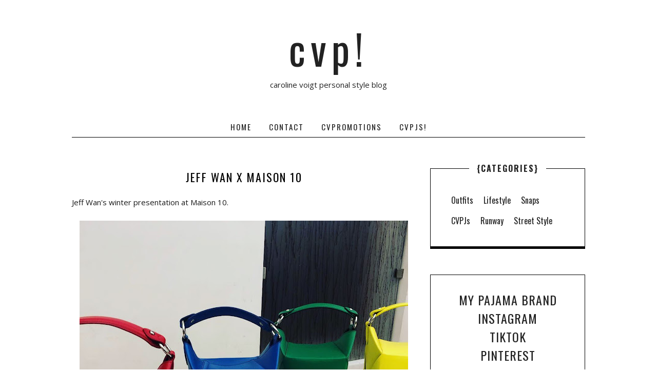

--- FILE ---
content_type: text/html; charset=UTF-8
request_url: https://www.cvpcvpcvp.com/2018/10/jeff-wan-x-maison-10.html
body_size: 14362
content:
<!DOCTYPE html>
<html xmlns='http://www.w3.org/1999/xhtml' xmlns:b='http://www.google.com/2005/gml/b' xmlns:data='http://www.google.com/2005/gml/data' xmlns:expr='http://www.google.com/2005/gml/expr'>
<head>
<link href='https://www.blogger.com/static/v1/widgets/2944754296-widget_css_bundle.css' rel='stylesheet' type='text/css'/>
<meta content='IE=EmulateIE=edge' http-equiv='X-UA-Compatible'/>
<meta content='04a22c5b9f4a1496b1658a5ad875dcbd' name='p:domain_verify'/>
<link href="//fonts.googleapis.com/css?family=Open+Sans:300italic,400italic,600italic,700italic,800italic,400,600,700,800,300" rel="stylesheet" type="text/css">
<link href="//fonts.googleapis.com/css?family=Oswald:400,300" rel="stylesheet" type="text/css">
<link HREF='//maxcdn.bootstrapcdn.com/font-awesome/4.3.0/css/font-awesome.min.css' REL='stylesheet'/>
<script src="//ajax.googleapis.com/ajax/libs/jquery/1.7.1/jquery.min.js" type="text/javascript"></script>
<meta CONTENT='width=device-width, initial-scale=1.0' name='viewport'/>
<!--[if lt IE 9]> <script src="http://css3-mediaqueries-js.googlecode.com/svn/trunk/css3-mediaqueries.js"></script> <![endif]-->
<script type='text/javascript'>
/*<![CDATA[*/
//Profile photo resize script
$(document).ready(function(){$("#Profile1 a img",$(this)).each(function(){var src=$(this).attr("src").replace(/\/s[0-9]+/g,'/s250-c');$(this).attr("src",src)})});
/*]]>*/
</script>
<meta content='text/html; charset=UTF-8' http-equiv='Content-Type'/>
<meta content='blogger' name='generator'/>
<link href='https://www.cvpcvpcvp.com/favicon.ico' rel='icon' type='image/x-icon'/>
<link href='https://www.cvpcvpcvp.com/2018/10/jeff-wan-x-maison-10.html' rel='canonical'/>
<link rel="alternate" type="application/atom+xml" title="cvp! - Atom" href="https://www.cvpcvpcvp.com/feeds/posts/default" />
<link rel="alternate" type="application/rss+xml" title="cvp! - RSS" href="https://www.cvpcvpcvp.com/feeds/posts/default?alt=rss" />
<link rel="service.post" type="application/atom+xml" title="cvp! - Atom" href="https://www.blogger.com/feeds/4634150967043225891/posts/default" />

<link rel="alternate" type="application/atom+xml" title="cvp! - Atom" href="https://www.cvpcvpcvp.com/feeds/1777356364273314238/comments/default" />
<!--Can't find substitution for tag [blog.ieCssRetrofitLinks]-->
<link href='https://blogger.googleusercontent.com/img/b/R29vZ2xl/AVvXsEihrViYZ8AspEBfF_TewoUKvABXnXNiVUCUFlTtAXpmd-m2EA8RKf5K-xrVjSVy-NCIalVO1Rlr3mQi2_P95PKtSh7LmPVfJVapkHTRkBWTad7IppP-BKIZNkAHfxb5gR5kolA3QfJxDmed/s640/IMG_8700.jpg' rel='image_src'/>
<meta content='https://www.cvpcvpcvp.com/2018/10/jeff-wan-x-maison-10.html' property='og:url'/>
<meta content='Jeff Wan x Maison 10' property='og:title'/>
<meta content=' Jeff Wan&#39;s winter presentation at Maison 10.                  {Caroline}  ' property='og:description'/>
<meta content='https://blogger.googleusercontent.com/img/b/R29vZ2xl/AVvXsEihrViYZ8AspEBfF_TewoUKvABXnXNiVUCUFlTtAXpmd-m2EA8RKf5K-xrVjSVy-NCIalVO1Rlr3mQi2_P95PKtSh7LmPVfJVapkHTRkBWTad7IppP-BKIZNkAHfxb5gR5kolA3QfJxDmed/w1200-h630-p-k-no-nu/IMG_8700.jpg' property='og:image'/>
<title>
Jeff Wan x Maison 10 | cvp!
</title>
<meta charset='UTF-8'/>
<style type='text/css'>@font-face{font-family:'Open Sans';font-style:normal;font-weight:400;font-stretch:100%;font-display:swap;src:url(//fonts.gstatic.com/s/opensans/v44/memvYaGs126MiZpBA-UvWbX2vVnXBbObj2OVTSKmu0SC55K5gw.woff2)format('woff2');unicode-range:U+0460-052F,U+1C80-1C8A,U+20B4,U+2DE0-2DFF,U+A640-A69F,U+FE2E-FE2F;}@font-face{font-family:'Open Sans';font-style:normal;font-weight:400;font-stretch:100%;font-display:swap;src:url(//fonts.gstatic.com/s/opensans/v44/memvYaGs126MiZpBA-UvWbX2vVnXBbObj2OVTSumu0SC55K5gw.woff2)format('woff2');unicode-range:U+0301,U+0400-045F,U+0490-0491,U+04B0-04B1,U+2116;}@font-face{font-family:'Open Sans';font-style:normal;font-weight:400;font-stretch:100%;font-display:swap;src:url(//fonts.gstatic.com/s/opensans/v44/memvYaGs126MiZpBA-UvWbX2vVnXBbObj2OVTSOmu0SC55K5gw.woff2)format('woff2');unicode-range:U+1F00-1FFF;}@font-face{font-family:'Open Sans';font-style:normal;font-weight:400;font-stretch:100%;font-display:swap;src:url(//fonts.gstatic.com/s/opensans/v44/memvYaGs126MiZpBA-UvWbX2vVnXBbObj2OVTSymu0SC55K5gw.woff2)format('woff2');unicode-range:U+0370-0377,U+037A-037F,U+0384-038A,U+038C,U+038E-03A1,U+03A3-03FF;}@font-face{font-family:'Open Sans';font-style:normal;font-weight:400;font-stretch:100%;font-display:swap;src:url(//fonts.gstatic.com/s/opensans/v44/memvYaGs126MiZpBA-UvWbX2vVnXBbObj2OVTS2mu0SC55K5gw.woff2)format('woff2');unicode-range:U+0307-0308,U+0590-05FF,U+200C-2010,U+20AA,U+25CC,U+FB1D-FB4F;}@font-face{font-family:'Open Sans';font-style:normal;font-weight:400;font-stretch:100%;font-display:swap;src:url(//fonts.gstatic.com/s/opensans/v44/memvYaGs126MiZpBA-UvWbX2vVnXBbObj2OVTVOmu0SC55K5gw.woff2)format('woff2');unicode-range:U+0302-0303,U+0305,U+0307-0308,U+0310,U+0312,U+0315,U+031A,U+0326-0327,U+032C,U+032F-0330,U+0332-0333,U+0338,U+033A,U+0346,U+034D,U+0391-03A1,U+03A3-03A9,U+03B1-03C9,U+03D1,U+03D5-03D6,U+03F0-03F1,U+03F4-03F5,U+2016-2017,U+2034-2038,U+203C,U+2040,U+2043,U+2047,U+2050,U+2057,U+205F,U+2070-2071,U+2074-208E,U+2090-209C,U+20D0-20DC,U+20E1,U+20E5-20EF,U+2100-2112,U+2114-2115,U+2117-2121,U+2123-214F,U+2190,U+2192,U+2194-21AE,U+21B0-21E5,U+21F1-21F2,U+21F4-2211,U+2213-2214,U+2216-22FF,U+2308-230B,U+2310,U+2319,U+231C-2321,U+2336-237A,U+237C,U+2395,U+239B-23B7,U+23D0,U+23DC-23E1,U+2474-2475,U+25AF,U+25B3,U+25B7,U+25BD,U+25C1,U+25CA,U+25CC,U+25FB,U+266D-266F,U+27C0-27FF,U+2900-2AFF,U+2B0E-2B11,U+2B30-2B4C,U+2BFE,U+3030,U+FF5B,U+FF5D,U+1D400-1D7FF,U+1EE00-1EEFF;}@font-face{font-family:'Open Sans';font-style:normal;font-weight:400;font-stretch:100%;font-display:swap;src:url(//fonts.gstatic.com/s/opensans/v44/memvYaGs126MiZpBA-UvWbX2vVnXBbObj2OVTUGmu0SC55K5gw.woff2)format('woff2');unicode-range:U+0001-000C,U+000E-001F,U+007F-009F,U+20DD-20E0,U+20E2-20E4,U+2150-218F,U+2190,U+2192,U+2194-2199,U+21AF,U+21E6-21F0,U+21F3,U+2218-2219,U+2299,U+22C4-22C6,U+2300-243F,U+2440-244A,U+2460-24FF,U+25A0-27BF,U+2800-28FF,U+2921-2922,U+2981,U+29BF,U+29EB,U+2B00-2BFF,U+4DC0-4DFF,U+FFF9-FFFB,U+10140-1018E,U+10190-1019C,U+101A0,U+101D0-101FD,U+102E0-102FB,U+10E60-10E7E,U+1D2C0-1D2D3,U+1D2E0-1D37F,U+1F000-1F0FF,U+1F100-1F1AD,U+1F1E6-1F1FF,U+1F30D-1F30F,U+1F315,U+1F31C,U+1F31E,U+1F320-1F32C,U+1F336,U+1F378,U+1F37D,U+1F382,U+1F393-1F39F,U+1F3A7-1F3A8,U+1F3AC-1F3AF,U+1F3C2,U+1F3C4-1F3C6,U+1F3CA-1F3CE,U+1F3D4-1F3E0,U+1F3ED,U+1F3F1-1F3F3,U+1F3F5-1F3F7,U+1F408,U+1F415,U+1F41F,U+1F426,U+1F43F,U+1F441-1F442,U+1F444,U+1F446-1F449,U+1F44C-1F44E,U+1F453,U+1F46A,U+1F47D,U+1F4A3,U+1F4B0,U+1F4B3,U+1F4B9,U+1F4BB,U+1F4BF,U+1F4C8-1F4CB,U+1F4D6,U+1F4DA,U+1F4DF,U+1F4E3-1F4E6,U+1F4EA-1F4ED,U+1F4F7,U+1F4F9-1F4FB,U+1F4FD-1F4FE,U+1F503,U+1F507-1F50B,U+1F50D,U+1F512-1F513,U+1F53E-1F54A,U+1F54F-1F5FA,U+1F610,U+1F650-1F67F,U+1F687,U+1F68D,U+1F691,U+1F694,U+1F698,U+1F6AD,U+1F6B2,U+1F6B9-1F6BA,U+1F6BC,U+1F6C6-1F6CF,U+1F6D3-1F6D7,U+1F6E0-1F6EA,U+1F6F0-1F6F3,U+1F6F7-1F6FC,U+1F700-1F7FF,U+1F800-1F80B,U+1F810-1F847,U+1F850-1F859,U+1F860-1F887,U+1F890-1F8AD,U+1F8B0-1F8BB,U+1F8C0-1F8C1,U+1F900-1F90B,U+1F93B,U+1F946,U+1F984,U+1F996,U+1F9E9,U+1FA00-1FA6F,U+1FA70-1FA7C,U+1FA80-1FA89,U+1FA8F-1FAC6,U+1FACE-1FADC,U+1FADF-1FAE9,U+1FAF0-1FAF8,U+1FB00-1FBFF;}@font-face{font-family:'Open Sans';font-style:normal;font-weight:400;font-stretch:100%;font-display:swap;src:url(//fonts.gstatic.com/s/opensans/v44/memvYaGs126MiZpBA-UvWbX2vVnXBbObj2OVTSCmu0SC55K5gw.woff2)format('woff2');unicode-range:U+0102-0103,U+0110-0111,U+0128-0129,U+0168-0169,U+01A0-01A1,U+01AF-01B0,U+0300-0301,U+0303-0304,U+0308-0309,U+0323,U+0329,U+1EA0-1EF9,U+20AB;}@font-face{font-family:'Open Sans';font-style:normal;font-weight:400;font-stretch:100%;font-display:swap;src:url(//fonts.gstatic.com/s/opensans/v44/memvYaGs126MiZpBA-UvWbX2vVnXBbObj2OVTSGmu0SC55K5gw.woff2)format('woff2');unicode-range:U+0100-02BA,U+02BD-02C5,U+02C7-02CC,U+02CE-02D7,U+02DD-02FF,U+0304,U+0308,U+0329,U+1D00-1DBF,U+1E00-1E9F,U+1EF2-1EFF,U+2020,U+20A0-20AB,U+20AD-20C0,U+2113,U+2C60-2C7F,U+A720-A7FF;}@font-face{font-family:'Open Sans';font-style:normal;font-weight:400;font-stretch:100%;font-display:swap;src:url(//fonts.gstatic.com/s/opensans/v44/memvYaGs126MiZpBA-UvWbX2vVnXBbObj2OVTS-mu0SC55I.woff2)format('woff2');unicode-range:U+0000-00FF,U+0131,U+0152-0153,U+02BB-02BC,U+02C6,U+02DA,U+02DC,U+0304,U+0308,U+0329,U+2000-206F,U+20AC,U+2122,U+2191,U+2193,U+2212,U+2215,U+FEFF,U+FFFD;}@font-face{font-family:'Open Sans';font-style:normal;font-weight:700;font-stretch:100%;font-display:swap;src:url(//fonts.gstatic.com/s/opensans/v44/memvYaGs126MiZpBA-UvWbX2vVnXBbObj2OVTSKmu0SC55K5gw.woff2)format('woff2');unicode-range:U+0460-052F,U+1C80-1C8A,U+20B4,U+2DE0-2DFF,U+A640-A69F,U+FE2E-FE2F;}@font-face{font-family:'Open Sans';font-style:normal;font-weight:700;font-stretch:100%;font-display:swap;src:url(//fonts.gstatic.com/s/opensans/v44/memvYaGs126MiZpBA-UvWbX2vVnXBbObj2OVTSumu0SC55K5gw.woff2)format('woff2');unicode-range:U+0301,U+0400-045F,U+0490-0491,U+04B0-04B1,U+2116;}@font-face{font-family:'Open Sans';font-style:normal;font-weight:700;font-stretch:100%;font-display:swap;src:url(//fonts.gstatic.com/s/opensans/v44/memvYaGs126MiZpBA-UvWbX2vVnXBbObj2OVTSOmu0SC55K5gw.woff2)format('woff2');unicode-range:U+1F00-1FFF;}@font-face{font-family:'Open Sans';font-style:normal;font-weight:700;font-stretch:100%;font-display:swap;src:url(//fonts.gstatic.com/s/opensans/v44/memvYaGs126MiZpBA-UvWbX2vVnXBbObj2OVTSymu0SC55K5gw.woff2)format('woff2');unicode-range:U+0370-0377,U+037A-037F,U+0384-038A,U+038C,U+038E-03A1,U+03A3-03FF;}@font-face{font-family:'Open Sans';font-style:normal;font-weight:700;font-stretch:100%;font-display:swap;src:url(//fonts.gstatic.com/s/opensans/v44/memvYaGs126MiZpBA-UvWbX2vVnXBbObj2OVTS2mu0SC55K5gw.woff2)format('woff2');unicode-range:U+0307-0308,U+0590-05FF,U+200C-2010,U+20AA,U+25CC,U+FB1D-FB4F;}@font-face{font-family:'Open Sans';font-style:normal;font-weight:700;font-stretch:100%;font-display:swap;src:url(//fonts.gstatic.com/s/opensans/v44/memvYaGs126MiZpBA-UvWbX2vVnXBbObj2OVTVOmu0SC55K5gw.woff2)format('woff2');unicode-range:U+0302-0303,U+0305,U+0307-0308,U+0310,U+0312,U+0315,U+031A,U+0326-0327,U+032C,U+032F-0330,U+0332-0333,U+0338,U+033A,U+0346,U+034D,U+0391-03A1,U+03A3-03A9,U+03B1-03C9,U+03D1,U+03D5-03D6,U+03F0-03F1,U+03F4-03F5,U+2016-2017,U+2034-2038,U+203C,U+2040,U+2043,U+2047,U+2050,U+2057,U+205F,U+2070-2071,U+2074-208E,U+2090-209C,U+20D0-20DC,U+20E1,U+20E5-20EF,U+2100-2112,U+2114-2115,U+2117-2121,U+2123-214F,U+2190,U+2192,U+2194-21AE,U+21B0-21E5,U+21F1-21F2,U+21F4-2211,U+2213-2214,U+2216-22FF,U+2308-230B,U+2310,U+2319,U+231C-2321,U+2336-237A,U+237C,U+2395,U+239B-23B7,U+23D0,U+23DC-23E1,U+2474-2475,U+25AF,U+25B3,U+25B7,U+25BD,U+25C1,U+25CA,U+25CC,U+25FB,U+266D-266F,U+27C0-27FF,U+2900-2AFF,U+2B0E-2B11,U+2B30-2B4C,U+2BFE,U+3030,U+FF5B,U+FF5D,U+1D400-1D7FF,U+1EE00-1EEFF;}@font-face{font-family:'Open Sans';font-style:normal;font-weight:700;font-stretch:100%;font-display:swap;src:url(//fonts.gstatic.com/s/opensans/v44/memvYaGs126MiZpBA-UvWbX2vVnXBbObj2OVTUGmu0SC55K5gw.woff2)format('woff2');unicode-range:U+0001-000C,U+000E-001F,U+007F-009F,U+20DD-20E0,U+20E2-20E4,U+2150-218F,U+2190,U+2192,U+2194-2199,U+21AF,U+21E6-21F0,U+21F3,U+2218-2219,U+2299,U+22C4-22C6,U+2300-243F,U+2440-244A,U+2460-24FF,U+25A0-27BF,U+2800-28FF,U+2921-2922,U+2981,U+29BF,U+29EB,U+2B00-2BFF,U+4DC0-4DFF,U+FFF9-FFFB,U+10140-1018E,U+10190-1019C,U+101A0,U+101D0-101FD,U+102E0-102FB,U+10E60-10E7E,U+1D2C0-1D2D3,U+1D2E0-1D37F,U+1F000-1F0FF,U+1F100-1F1AD,U+1F1E6-1F1FF,U+1F30D-1F30F,U+1F315,U+1F31C,U+1F31E,U+1F320-1F32C,U+1F336,U+1F378,U+1F37D,U+1F382,U+1F393-1F39F,U+1F3A7-1F3A8,U+1F3AC-1F3AF,U+1F3C2,U+1F3C4-1F3C6,U+1F3CA-1F3CE,U+1F3D4-1F3E0,U+1F3ED,U+1F3F1-1F3F3,U+1F3F5-1F3F7,U+1F408,U+1F415,U+1F41F,U+1F426,U+1F43F,U+1F441-1F442,U+1F444,U+1F446-1F449,U+1F44C-1F44E,U+1F453,U+1F46A,U+1F47D,U+1F4A3,U+1F4B0,U+1F4B3,U+1F4B9,U+1F4BB,U+1F4BF,U+1F4C8-1F4CB,U+1F4D6,U+1F4DA,U+1F4DF,U+1F4E3-1F4E6,U+1F4EA-1F4ED,U+1F4F7,U+1F4F9-1F4FB,U+1F4FD-1F4FE,U+1F503,U+1F507-1F50B,U+1F50D,U+1F512-1F513,U+1F53E-1F54A,U+1F54F-1F5FA,U+1F610,U+1F650-1F67F,U+1F687,U+1F68D,U+1F691,U+1F694,U+1F698,U+1F6AD,U+1F6B2,U+1F6B9-1F6BA,U+1F6BC,U+1F6C6-1F6CF,U+1F6D3-1F6D7,U+1F6E0-1F6EA,U+1F6F0-1F6F3,U+1F6F7-1F6FC,U+1F700-1F7FF,U+1F800-1F80B,U+1F810-1F847,U+1F850-1F859,U+1F860-1F887,U+1F890-1F8AD,U+1F8B0-1F8BB,U+1F8C0-1F8C1,U+1F900-1F90B,U+1F93B,U+1F946,U+1F984,U+1F996,U+1F9E9,U+1FA00-1FA6F,U+1FA70-1FA7C,U+1FA80-1FA89,U+1FA8F-1FAC6,U+1FACE-1FADC,U+1FADF-1FAE9,U+1FAF0-1FAF8,U+1FB00-1FBFF;}@font-face{font-family:'Open Sans';font-style:normal;font-weight:700;font-stretch:100%;font-display:swap;src:url(//fonts.gstatic.com/s/opensans/v44/memvYaGs126MiZpBA-UvWbX2vVnXBbObj2OVTSCmu0SC55K5gw.woff2)format('woff2');unicode-range:U+0102-0103,U+0110-0111,U+0128-0129,U+0168-0169,U+01A0-01A1,U+01AF-01B0,U+0300-0301,U+0303-0304,U+0308-0309,U+0323,U+0329,U+1EA0-1EF9,U+20AB;}@font-face{font-family:'Open Sans';font-style:normal;font-weight:700;font-stretch:100%;font-display:swap;src:url(//fonts.gstatic.com/s/opensans/v44/memvYaGs126MiZpBA-UvWbX2vVnXBbObj2OVTSGmu0SC55K5gw.woff2)format('woff2');unicode-range:U+0100-02BA,U+02BD-02C5,U+02C7-02CC,U+02CE-02D7,U+02DD-02FF,U+0304,U+0308,U+0329,U+1D00-1DBF,U+1E00-1E9F,U+1EF2-1EFF,U+2020,U+20A0-20AB,U+20AD-20C0,U+2113,U+2C60-2C7F,U+A720-A7FF;}@font-face{font-family:'Open Sans';font-style:normal;font-weight:700;font-stretch:100%;font-display:swap;src:url(//fonts.gstatic.com/s/opensans/v44/memvYaGs126MiZpBA-UvWbX2vVnXBbObj2OVTS-mu0SC55I.woff2)format('woff2');unicode-range:U+0000-00FF,U+0131,U+0152-0153,U+02BB-02BC,U+02C6,U+02DA,U+02DC,U+0304,U+0308,U+0329,U+2000-206F,U+20AC,U+2122,U+2191,U+2193,U+2212,U+2215,U+FEFF,U+FFFD;}@font-face{font-family:'Oswald';font-style:normal;font-weight:400;font-display:swap;src:url(//fonts.gstatic.com/s/oswald/v57/TK3IWkUHHAIjg75cFRf3bXL8LICs1_Fv40pKlN4NNSeSASz7FmlbHYjMdZwlou4.woff2)format('woff2');unicode-range:U+0460-052F,U+1C80-1C8A,U+20B4,U+2DE0-2DFF,U+A640-A69F,U+FE2E-FE2F;}@font-face{font-family:'Oswald';font-style:normal;font-weight:400;font-display:swap;src:url(//fonts.gstatic.com/s/oswald/v57/TK3IWkUHHAIjg75cFRf3bXL8LICs1_Fv40pKlN4NNSeSASz7FmlSHYjMdZwlou4.woff2)format('woff2');unicode-range:U+0301,U+0400-045F,U+0490-0491,U+04B0-04B1,U+2116;}@font-face{font-family:'Oswald';font-style:normal;font-weight:400;font-display:swap;src:url(//fonts.gstatic.com/s/oswald/v57/TK3IWkUHHAIjg75cFRf3bXL8LICs1_Fv40pKlN4NNSeSASz7FmlZHYjMdZwlou4.woff2)format('woff2');unicode-range:U+0102-0103,U+0110-0111,U+0128-0129,U+0168-0169,U+01A0-01A1,U+01AF-01B0,U+0300-0301,U+0303-0304,U+0308-0309,U+0323,U+0329,U+1EA0-1EF9,U+20AB;}@font-face{font-family:'Oswald';font-style:normal;font-weight:400;font-display:swap;src:url(//fonts.gstatic.com/s/oswald/v57/TK3IWkUHHAIjg75cFRf3bXL8LICs1_Fv40pKlN4NNSeSASz7FmlYHYjMdZwlou4.woff2)format('woff2');unicode-range:U+0100-02BA,U+02BD-02C5,U+02C7-02CC,U+02CE-02D7,U+02DD-02FF,U+0304,U+0308,U+0329,U+1D00-1DBF,U+1E00-1E9F,U+1EF2-1EFF,U+2020,U+20A0-20AB,U+20AD-20C0,U+2113,U+2C60-2C7F,U+A720-A7FF;}@font-face{font-family:'Oswald';font-style:normal;font-weight:400;font-display:swap;src:url(//fonts.gstatic.com/s/oswald/v57/TK3IWkUHHAIjg75cFRf3bXL8LICs1_Fv40pKlN4NNSeSASz7FmlWHYjMdZwl.woff2)format('woff2');unicode-range:U+0000-00FF,U+0131,U+0152-0153,U+02BB-02BC,U+02C6,U+02DA,U+02DC,U+0304,U+0308,U+0329,U+2000-206F,U+20AC,U+2122,U+2191,U+2193,U+2212,U+2215,U+FEFF,U+FFFD;}@font-face{font-family:'Oswald';font-style:normal;font-weight:700;font-display:swap;src:url(//fonts.gstatic.com/s/oswald/v57/TK3IWkUHHAIjg75cFRf3bXL8LICs1_Fv40pKlN4NNSeSASz7FmlbHYjMdZwlou4.woff2)format('woff2');unicode-range:U+0460-052F,U+1C80-1C8A,U+20B4,U+2DE0-2DFF,U+A640-A69F,U+FE2E-FE2F;}@font-face{font-family:'Oswald';font-style:normal;font-weight:700;font-display:swap;src:url(//fonts.gstatic.com/s/oswald/v57/TK3IWkUHHAIjg75cFRf3bXL8LICs1_Fv40pKlN4NNSeSASz7FmlSHYjMdZwlou4.woff2)format('woff2');unicode-range:U+0301,U+0400-045F,U+0490-0491,U+04B0-04B1,U+2116;}@font-face{font-family:'Oswald';font-style:normal;font-weight:700;font-display:swap;src:url(//fonts.gstatic.com/s/oswald/v57/TK3IWkUHHAIjg75cFRf3bXL8LICs1_Fv40pKlN4NNSeSASz7FmlZHYjMdZwlou4.woff2)format('woff2');unicode-range:U+0102-0103,U+0110-0111,U+0128-0129,U+0168-0169,U+01A0-01A1,U+01AF-01B0,U+0300-0301,U+0303-0304,U+0308-0309,U+0323,U+0329,U+1EA0-1EF9,U+20AB;}@font-face{font-family:'Oswald';font-style:normal;font-weight:700;font-display:swap;src:url(//fonts.gstatic.com/s/oswald/v57/TK3IWkUHHAIjg75cFRf3bXL8LICs1_Fv40pKlN4NNSeSASz7FmlYHYjMdZwlou4.woff2)format('woff2');unicode-range:U+0100-02BA,U+02BD-02C5,U+02C7-02CC,U+02CE-02D7,U+02DD-02FF,U+0304,U+0308,U+0329,U+1D00-1DBF,U+1E00-1E9F,U+1EF2-1EFF,U+2020,U+20A0-20AB,U+20AD-20C0,U+2113,U+2C60-2C7F,U+A720-A7FF;}@font-face{font-family:'Oswald';font-style:normal;font-weight:700;font-display:swap;src:url(//fonts.gstatic.com/s/oswald/v57/TK3IWkUHHAIjg75cFRf3bXL8LICs1_Fv40pKlN4NNSeSASz7FmlWHYjMdZwl.woff2)format('woff2');unicode-range:U+0000-00FF,U+0131,U+0152-0153,U+02BB-02BC,U+02C6,U+02DA,U+02DC,U+0304,U+0308,U+0329,U+2000-206F,U+20AC,U+2122,U+2191,U+2193,U+2212,U+2215,U+FEFF,U+FFFD;}</style>
<style id='page-skin-1' type='text/css'><!--
<Variable name="body.background" description="Body Background" type="background"
color="#ffffff" default="$(color) url() repeat scroll top center"/>
<Variable name="body.background.color" description="Body Background Color" type="color" default="#ffffff"/>
<Group description="Header" selector="">
<Variable name="logo.font" description="Logo Font" type="font" default="normal bold 80px 'Oswald', 'Open Sans', sans-serif"/>
<Variable name="logo.text.color" description="Logo Color" type="color" default="#222222"/>
<Variable name="logo.linkhover.color" description="Logo Link Hover" type="color" default="#000000"/>
<Variable name="decription.text.color" description="Description Text Color" type="color" default="#222222"/>
</Group>
<Group description="Main Navigation" selector="">
<Variable name="mainnav.font" description="Navigation Font" type="font" default="normal normal 15px 'Oswald', sans-serif"/>
<Variable name="mainnav.text.color" description="Navigation Text Color" type="color" default="#222222"/>
<Variable name="mainnav.bg.color" description="Navigation Background Color" type="color" default="#ffffff"/>
<Variable name="menu.border" description="Border Bottom Color" type="color" default="#000000"/>
</Group>
<Group description="Body Text" selector="">
<Variable name="body.font" description="Body Font" type="font" default="normal normal 15px 'Open Sans', sans-serif"/>
<Variable name="body.text.color" description="Body Font Color" type="color" default="#1a1a1a"/>
</Group>
<Group description="Post Titles" selector="">
<Variable name="post.title.font" description="Post Title Font" type="font" default="normal normal 22px 'Oswald', sans-serif"/>
<Variable name="post.title.color" description="Post Title Color" type="color" default="#222222"/>
</Group>
<Group description="Widgets" selector="">
<Variable name="widget.title.font" description="Sidebar Widget Title Font" type="font" default="normal bold 16px 'Open Sans', sans-serif"/>
<Variable name="widget.title.color" description="Sidebar Widget Title Color" type="color" default="#222222"/>
<Variable name="gadgets.border" description="Widget Border" type="color" default="#000000"/>
<Variable name="gadgets.title.bg" description="Widget Title BG" type="color" default="#ffffff"/>
</Group>
<Group description="Label Gadget" selector="">
<Variable name="labels.font" description="Font" type="font" default="normal normal 16px 'Oswald', 'Open Sans', sans-serif"/>
<Variable name="label.text" description="Labels Text Color" type="color" default="#222222"/>
<Variable name="label.bg.hover" description="Labels Background Hover" type="color" default="#000000"/>
<Variable name="label.text.hover" description="Labels Text Color Hover" type="color" default="#ffffff"/>
</Group>
<Group description="Labels Under Posts" selector="">
<Variable name="labels.post.font" description="Font" type="font" default="normal normal 15px 'Oswald', sans-serif"/>
<Variable name="post.labels" description="Post Labels Color" type="color" default="#000000"/>
</Group>
<Group description="Popular Posts Gadget" selector="">
<Variable name="ppost.font" description="Font" type="font" default="normal normal 13px 'Oswald', sans-serif"/>
<Variable name="ppost.text" description="Title Color" type="color" default="#222222"/>
<Variable name="ppost.text.hover" description="Title Color Hover" type="color" default="#000000"/>
</Group>
<Group description="Follow Gadget" selector="">
<Variable name="follow.font" description="Font" type="font" default="normal normal 24px 'Oswald', sans-serif"/>
<Variable name="follow.buttons.color" description="Follow Icons Color" type="color" default="#222222"/>
<Variable name="follow.buttons.hover" description="Follow Ico BG Hover" type="color" default="#777777"/>
</Group>
<Group description="Share Post Icons" selector="">
<Variable name="share.icons" description="Icons Color" type="color" default="#222222"/>
<Variable name="share.icons.hover" description="Icons Color Hover" type="color" default="#ffffff"/>
<Variable name="share.icons.bg" description="Background Color Hover" type="color" default="#000000"/>
</Group>
<Group description="Blog Archive" selector="">
<Variable name="archive.link" description="Link Color" type="color" default="#222222"/>
<Variable name="archive.link.hover" description="Link Color Hover" type="color" default="#f26367"/>
</Group>
<Group description="Read More Button" selector="">
<Variable name="readmore.font" description="Read More Font" type="font" default="normal normal 15px 'Oswald', sans-serif"/>
<Variable name="readmore.color" description="Read More Color" type="color" default="#000000"/>
</Group>
<Group description="Posts Footer Font" selector="">
<Variable name="post.footer.font" description="Post Footer Font" type="font" default="normal normal 14px 'Open Sans', sans-serif"/>
<Variable name="post.footer.color" description="Font Color" type="color" default="#000000"/>
</Group>
<Group description="Footer" selector="">
<Variable name="footer.bg" description="Footer Background" type="color" default="#ffffff"/>
<Variable name="footer.title.font" description="Footer Title Font" type="font" default="normal bold 16px 'Open Sans', sans-serif"/>
<Variable name="footer.title.color" description="Footer Title Color" type="color" default="#222222"/>
<Variable name="footer.text.color" description="Text Color" type="color" default="#898989"/>
<Variable name="footer.credits.bg" description="Credits BG" type="color" default="#f8f8f8"/>
</Group>
<Group description="Color Palette" selector="">
<Variable name="link.color" description="Link Color" type="color" default="#f26367"/>
<Variable name="submit.button" description="Follow by Email Button" type="color" default="#000000"/>
<Variable name="post.border" description="Posts Border Bottom" type="color" default="#000000"/>
</Group>
/*****************************************
Reset
******************************************/
html{color:#000;background:#FFF}body,div,dl,dt,dd,ul,ol,li,h1,h2,h3,h4,h5,h6,pre,code,form,fieldset,legend,input,textarea,p,blockquote,th,td{margin:0;padding:0}table{border-collapse:collapse;border-spacing:0}fieldset,img{border:0}address,caption,cite,code,dfn,em,strong,th,var{font-style:normal;font-weight:normal}ol,ul{list-style:none}caption,th{text-align:left}h1,h2,h3,h4,h5,h6{font-size:100%;font-weight:normal}q:before,q:after{content:''}abbr,acronym{border:0;font-variant:normal}sup{vertical-align:text-top}sub{vertical-align:text-bottom}input,textarea,select{font-family:inherit;font-size:inherit;font-weight:inherit;*font-size:100%}legend{color:#000}#yui3-css-stamp.cssreset{display:none}
::selection {}
::-moz-selection {}
textarea:focus, input:focus{outline: none;}
img {
max-width: 100%;
height: auto;
width: auto\9; /* ie8 */
}
input, textarea
{-webkit-appearance: none;-moz-appearance: none;appearance: none;-webkit-border-radius: 0;}
/*****************************************
Disabled elements
******************************************/
#shareButtons {display:none;}
#Attribution1 {height:0px;visibility:hidden;display:none;}
#b-navbar {height:0px;visibility:hidden;display:none;}
#navbar-iframe {height:0px;visibility:hidden;display:none !important;}
/*****************************************
Ads
******************************************/
.inline-ad {text-align: center; margin-top: 25px;}
/*****************************************
Headings
******************************************/
h1, h2, h3, h4, h5, h6 {font-family: 'Open Sans', sans-serif;}
h1, h2 {line-height: 1.1;}
h3, h4, h5, h6 {line-height: 1.4;}
h1 {font-size: 36px;}
h2 {font-size: 30px;}
h3 {font-size: 24px;}
h4 {font-size: 18px;}
h5 {font-size: 14px;}
h6 {font-size: 12px;}
.post-body h1 {margin: 10px 0;}
.post-body h2 {padding-bottom: 5px; margin: 10px 0;}
.post-body h3 {padding-bottom: 5px; margin: 10px 0;}
.post-body h4 {margin: 10px 0;}
.post-body h5 {margin: 10px 0;}
.post-body h6 {margin: 10px 0;}
/*****************************************
Global Links CSS
******************************************/
a{outline:none; text-decoration: none; transition: all 0.5s ease 0s; color:#a59c9c;}
a:hover {color: #000; text-decoration:none;}
body{background:#ffffff url() repeat scroll top center; font: normal normal 15px 'Open Sans', sans-serif; color: #1a1a1a; padding: 0; line-height: 1.6; -webkit-font-smoothing: antialiased; -moz-osx-font-smoothing: grayscale;
text-rendering: optimizeLegibility;}
.clr {clear:both; float:none;}
/*****************************************
Wrappers
******************************************/
.ct-wrapper {width: 1000px; margin: 0 auto; background:#fff; padding:0 40px 0 40px;}
.outer-wrapper {margin: 0; position: relative;}
.header-ct-wrapper {width: 100%; margin: 0 auto;}
.header-wrapper {width: 100%;}
.main-wrapper {width:670px; float:left; padding:0;}
.sidebar-wrapper {width:302px; float: right; padding:0 0 0 0;}
/*****************************************
Header CSS
******************************************/
#header {text-align: center; width: 100%;}
#header-inner {padding: 50px 0 50px 0; background-position:center !important;}
#header h1 {font: normal normal 80px 'Oswald', 'Open Sans', sans-serif; text-align: center; line-height: 1.1; letter-spacing: 10px;}
#header h1, #header h1 a {color:#222222;}
#header h1 a:hover {color:#000000;}
#header p.description {color:#222222; margin: 15px 0 0 0; padding: 0;}
#header img {border:0 none; background:none; width:auto; height:auto; margin:0 auto;}
.titlewrapper {text-align: center;}
/*****************************************
Main Menu CSS
******************************************/
.nav-menu {padding: 0; background-color:transparent; border-bottom: 1px solid #000000; width: 100%; margin-bottom: 60px;}
#PageList1 h4{display:none;}
#navigation {margin: 0 auto; width: 100%;}
#PageList1 ul{list-style:none; margin:0; padding:0;text-align: center;}
#PageList1 ul li {display: inline-block; list-style: none; white-space:nowrap;}
#PageList1 li a {font: normal normal 15px 'Oswald', sans-serif; display: block; line-height: 40px; text-decoration: none; text-transform: uppercase; padding:0px 15px 0 15px; color:#222222;letter-spacing: 2px;}
#PageList1 li a:hover {color:#a59c9c;}
#PageList1 ul li.selected a {}
/*****************************************
Blog Post CSS
******************************************/
.post-outer {margin: 0 0 40px 0;}
.post-outer:last-child {margin: 0;}
.post{padding-bottom: 40px; border-bottom: 1px solid #000000;}
.post-body .separator a {margin-left:0 !important; margin-right:0 !important; margin-bottom:0 !important;}
.margin-right {margin-right:15px !important;}
.post-title a, .post-title {font: normal normal 22px 'Oswald', sans-serif; color: #000000; margin: 0 0 25px 0; padding: 0; text-decoration: none; line-height: 1.1;letter-spacing: 2px; text-transform: uppercase; text-align: center; font-weight:400;}
.post-title a:hover {color: #999999;}
.post-body {}
.post-header {color: #a9a9a9; margin: 0 0 5px 0;  font-size:14px; text-align: center;}
.post-header a {font-size:14px;}
.post-header a:hover{color: #a9a9a9;}
.post-comment-link {font:normal normal 14px 'Open Sans', sans-serif;display:block;text-transform: uppercase;}
.post-comment-link a {color: #000000;}
.post-comment-link a:hover {text-decoration:underline;}
.post-label {font:normal normal 15px 'Oswald', sans-serif; display: block; margin-top:8px;}
.post-label a {color: #000000;}
.post-label a:hover {text-decoration:underline;}
.rmlink {text-align:center;}
.rmlink a {font: normal normal 15px 'Oswald', sans-serif; display: inline-block;margin-top: 20px; color:#000000; border: 1px solid #000000; padding: 8px 12px; letter-spacing: 2px;}
.rmlink a:hover {color:#fff; background-color:#000000;}
.entry-content ul {list-style-type: disc; list-style-position: inside; list-style-image: none;}
.entry-content ol {list-style-type: decimal; list-style-position: inside; list-style-image: none;}
.cls {margin-top:40px; position:relative;}
.cl {}
/***** Page Nav CSS *****/
#blog-pager {margin:0; margin:40px 0 40px 0;}
.showpageOf, .home-link {display:none;}
.showpagePoint {background: #none; color: #898989; text-decoration: none; padding: 15px; line-height:40px; font-size: 16px;}
.showpage a, .showpageNum a {background: none; padding: 15px; text-decoration: none; font-size: 16px; line-height:40px;}
.showpage a, .showpageNum a, .showpage a:hover, .showpageNum a:hover {font-weight:bold; color:#1a1a1a;}
.showpage a:hover, .showpageNum a:hover { background: #ffffff; text-decoration: none;}
/*****************************************
Post Highlighter CSS
******************************************/
blockquote {border-color: #F1F4F9; border-style: solid; border-width: 1px 0; color: #888888; font-style: italic; margin: 10px 0 20px; padding: 15px 40px;}
/*****************************************
Post Share Buttons
******************************************/
.share-buttons {overflow: hidden; position: absolute; top: -9px; right: 0px;}
.share-text {font:normal normal 14px 'Open Sans', sans-serif; color: #000000; padding-right:10px;text-transform: uppercase;}
.hs-icon {display: inline-block; font-size: 18px; cursor: pointer; margin: 1px; width: 32px; height: 32px; line-height:32px; border-radius: 50%; text-align: center; position: relative; z-index: 1; color:#000000;}
.hs-icon:after {pointer-events: none; position: absolute; width: 100%; height: 100%; border-radius: 50%; content: ''; -webkit-box-sizing: content-box;  -moz-box-sizing: content-box; box-sizing: content-box; top: 0; left: 0; padding: 0; -webkit-transition: -webkit-transform 0.2s, opacity 0.2s;-webkit-transform: scale(.9); -moz-transition: -moz-transform 0.2s, opacity 0.2s; -moz-transform: scale(.9); -ms-transform: scale(.9); transition: transform 0.2s, opacity 0.2s; transform: scale(.9); opacity: 80;}
.hs-icon:hover:after {-webkit-transform: scale(1); -moz-transform: scale(1); -ms-transform: scale(1); transform: scale(1); opacity: 1; box-shadow: 0 0 0 1px #f2eeee;}
.hs-icon:hover {background:#f2eeee; color:#000000;}
/*****************************************
Sidebar CSS
******************************************/
.sidebar {margin: 0; display: block;}
.sidebar h4 {display:block; font: normal bold 16px 'Oswald', sans-serif; color: #222222; margin-bottom: 30px; line-height:24px; text-transform:uppercase;letter-spacing: 2px; text-align: center; margin-top:-43px;}
.sidebar h4 span {background-color: #ffffff; display: inline-block; padding-right:15px; padding-left:15px;}
.sidebar h2 {display:block; font: normal bold 16px 'Oswald', sans-serif; color: #222222; margin-bottom: 30px; line-height:24px; text-transform:uppercase;letter-spacing: 2px; text-align: center; margin-top:-43px;}
.sidebar h2 span {background-color: #ffffff; display: inline-block; padding-right:15px; padding-left:15px;}
.sidebar .widget {clear: both; margin-bottom: 50px; border:1px solid #000000; border-bottom-width: 5px; padding:30px}
.sidebar ul {margin: 0; padding: 0; list-style: none;}
.widget-content:after {visibility: hidden;display: block;content: "";clear: both;height: 0;
}
/*****************************************
Social Links
******************************************/
.social-media-gadget ul {text-align:center;}
.social-media-gadget ul li {display: block;}
.social-media-gadget a span.smg-label {font: normal normal 24px 'Oswald', sans-serif; display: block; color: #222222; text-transform: uppercase; letter-spacing: 1px;}
.social-media-gadget a:hover span.smg-label {color:#777777;}
/*****************************************
Profile
******************************************/
.Profile img {padding:0 !important; border-radius: 50%; margin-left: auto;
margin-right: auto; margin-bottom:20px; display: block;}
img.profile-img {width: 200px; height: 200px; padding:0 !important;}
.profile-img {float:none;}
.profile-data,
.feed-links,
.home-link,
.profile-link {display: none !important;}
.profile-textblock {margin:0 !important;}
/*****************************************
Status Msg
******************************************/
.status-msg-bg {background-color:#ffffff !important; opacity:1.0;filter:alpha(opacity=0);-moz-opacity:1.0;}
.status-msg-border {border:none!important; opacity:1.0;filter:alpha(opacity=0);-moz-opacity:1.0;}
.status-msg-wrap {width:100%; margin:0px auto 30px;}
.status-msg-wrap a {text-decoration:none !important;}
/*****************************************
Footer Credits CSS
******************************************/
.footer-credits {background: #ffffff; color: #898989; display: block; text-align: center;}
#footer .widget {margin-bottom:50px; clear: both; margin-bottom: 50px;}
#footer .widget:first-child {margin-top:30px;}
.footer-credits h2 {font: normal bold 16px 'Open Sans', sans-serif; color: #222222;text-transform:uppercase; text-align: center;line-height: 1em;margin-bottom: 30px;letter-spacing:2px;}
.footer-credits a {color: #898989;}
.footer-credits a:hover {color: #898989;}
.f-credits {background: #f8f8f8; padding:15px 0 15px 0; font-size:12px;}
/*****************************************
Custom Widget CSS
******************************************/
/***** Search Form *****/
#searchform fieldset {background: #fff; border: 1px solid #000000; padding: 0px 10px 0px 10px; height:40px; line-height:40px;}
#s {border: 0 none; width: 100%;color: #898989;}
#searchform fieldset input:-webkit-autofill {-webkit-box-shadow: 0 0 0px 1000px #fff inset;}
/***** Blog archive *****/
.BlogArchive a {color: #000000;}
.BlogArchive a:hover {color: #777777;}
/***** Custom Labels *****/
.cloud-label-widget-content {text-align:left;}
.cloud-label-widget-content .label-size {float:left; opacity: 1;}
.cloud-label-widget-content .label-size a, .cloud-label-widget-content .label-size span {font: normal normal 16px 'Oswald', 'Open Sans', sans-serif; white-space:nowrap; display: block; padding: 8px 10px; color: #222222;}
.cloud-label-widget-content .cloud-label-widget-content .label-size span {}
.cloud-label-widget-content .label-size .label-count {display: none;}
.label-size:hover a {background:#777777; color: #000000;}
.list-label-widget-content ul li a {padding: 4px 0 4px 0; display:block;}
.label-size-1, .label-size-2, .label-size-3, .label-size-4, .label-size-5 {font-size:100% !important;}
/***** Popular Post *****/
.PopularPosts img {margin-right:10px;padding: 0px;height: 100px; vertical-align: bottom; width: 100px; -webkit-border-radius: 50%;	-moz-border-radius: 50%; border-radius: 50%; object-fit:cover;}
.PopularPosts .item-title {padding-top:15px;}
.PopularPosts .item-title a{font: normal normal 13px 'Oswald', sasns-serif;color: #222222;text-transform: uppercase;margin-top: 0px;letter-spacing: 2px;}
.PopularPosts .item-title a:hover {color: #000000;}
.PopularPosts .item-snippet {display: none;}
.PopularPosts ul {padding: 0;margin: 0;width:100%;list-style: none;}
.PopularPosts ul li {list-style:none;}
/***** Follow By Email *****/
.FollowByEmail .follow-by-email-inner input {font: normal normal 15px 'Open Sans', sans-serif;}
.FollowByEmail .follow-by-email-inner input:-webkit-autofill {-webkit-box-shadow: 0 0 0px 1000px #fff inset;}
.FollowByEmail .follow-by-email-inner .follow-by-email-address {width:100%; height:39px; font-size:14px; color:#898989; border:none; background: #fff; border: 1px solid #000000; padding:0 0 0 8px;}
.FollowByEmail .follow-by-email-inner .follow-by-email-submit {width:68px; height:41px; margin-left:0px; border-radius:0px; color: #ffffff; background:#000000; font-size:14px;}
.FollowByEmail .follow-by-email-inner .follow-by-email-submit:hover {background: #000000; color: #ffffff; border-color:#000000;}
/***** Blogger Contact Form Widget *****/
.contact-form-widget {max-width:100%; width:auto;}
.contact-form-email, .contact-form-name, .contact-form-email-message, .contact-form-email:hover, .contact-form-name:hover, .contact-form-email-message:hover, .contact-form-email:focus, .contact-form-name:focus, .contact-form-email-message:focus {background: #f7f7f7; border: none; box-shadow: none; width: 100%; height:45px; font-size:12px; vertical-align:middle; padding:8px;}
.contact-form-button-submit {background: #1a1a1a; border: none; float: none; height: 45px; margin: 15px 0 0 0; width: 50%; cursor: pointer; line-height:45px;}
.contact-form-button-submit:hover {background: #959595; border: none;}
.contact-form-name, .contact-form-email, .contact-form-email-message {max-width:none;}
.contact-form-email, .contact-form-name {margin-bottom:10px;}
/***** Meet The Author *****/
#About { background: #FFFFFF; display: inline-block; padding: 25px 3%; width: 94%; }
#About .widget-content {position: relative; width: 100%;}
#About .widget-content .main-wrap { width: auto; margin-right: 370px; }
#About .widget-content .main-wrap .info { float: left; position: relative; width: 90%; padding: 10px 5%;}
#About .widget-content .side-wrap { width: 340px; float: right; text-align: center; }
#About .widget-content .main-wrap .info h5 { border-bottom: 1px solid #F1F4F9; color: #000000; font-size: 14px; font-weight: bold; margin: 0 0 10px; padding: 0 0 5px; text-transform: capitalize; }
#About .widget-content .main-wrap .info p { color: #555; font-style: italic; }
#About .widget-content .side-wrap .author-img { border: 1px solid #CECECE; height: 150px; vertical-align: bottom; width: 150px; -webkit-border-radius: 50%;	-moz-border-radius: 50%; border-radius: 50%; }
ul.author-social { display: inline-block; margin: 10px 0 0; padding: 0; }
ul.author-social li { background: url("https://blogger.googleusercontent.com/img/b/R29vZ2xl/AVvXsEgsKJ3B4epY-Xb1FoT97udVXcvYXai64TdBOahdHLZkRmAo8RxIG-09f6OfrpoZJPDGsLEl1tRn09FozA_-JR-z-idaFc_GkN2ioIBAVUarAirSOKD156oQRZp_hXq9XS6U0hoBNUcPtMtp/s1600/sprites.png") no-repeat; display: inline-block; font-weight: bold; font-size: 12px; line-height: 16px; list-style: none; padding: 0 20px; }
ul.author-social li.facebook { background-position: 0 -80px; }
ul.author-social li.twitter { background-position: 0 -100px; }
ul.author-social li.googleplus { background-position: 0 -120px; }
ul.author-social li a { color: #000; }
ul.author-social li a:hover { color: #666; }
/*****************************************
Comments CSS
******************************************/
.comments {padding-top: 30px;}
.comments h4 {font: normal normal 22px 'Oswald', sans-serif; font-size: 18px; margin: 0 0 18px; text-transform: uppercase; color:#000;}
.comments .comments-content .comment-thread ol { overflow: hidden; margin: 0; }
.comments .comments-content .comment:first-child { padding-top: 0; }
.comments .comments-content .comment { margin-bottom: 0; padding-bottom: 0; }
.comments .avatar-image-container { max-height: 60px; width: 60px; }
.comments .avatar-image-container img { max-width: 60px; width: 100%; }
.comments .comment-block { background: #ffffff; margin-left: 72px; padding: 0; border-bottom: 1px solid #dbdbdb;}
.comments .comments-content .comment-header a { color: #333;}
.comments .comments-content .user { display: block; font-weight: bold; }
.comments .comments-content .datetime { margin-left: 0; }
.comments .comments-content .datetime a { font-size: 12px;}
.comments .comments-content .comment-header, .comments .comments-content .comment-content { margin: 0 20px 10px 0; }
.comments .comment-block .comment-actions { display: block; text-align: right; margin-top:20px; }
.comments .comment .comment-actions a { background: #f2f2f2; color: #333; display: inline-block; font-size: 12px; line-height: normal; margin-left: 1px; padding: 5px 8px; border: 1px solid #dbdbdb; border-bottom:0; }
.comments .comment .comment-actions a:hover { text-decoration: none; }
.comments .thread-toggle { display: none; }
.comments .comments-content .inline-thread {margin: 0 0 20px 17px !important; padding: 0 0 0 20px; }
.comments .continue { display: none; }
.comments .comments-content .icon.blog-author {display: none;}
.comment-thread ol {}
.comment-thread li:before {display:none;}
.comment-thread ol ol {}
.comment-thread li li:before {display:none;}
/*******************************************
MEDIA QUERIES
*****************************************/
@media screen and (max-width: 1024px) {
.ct-wrapper {width:984px; padding-left:20px; padding-right:20px;}
.main-wrapper {width:654px;}
}
@media screen and (max-width: 810px) {
.ct-wrapper {width:88%;padding:0; padding:4%;}
.main-wrapper {width:100%; float:none;}
.sidebar-wrapper {width:100%; float:none;}
#Profile1 .widget-content {max-width: 560px; margin: 0 auto;}
.profile-textblock {padding-left:260px;}
.Profile img {float:left !important; border:none !important;}
img.profile-img {width: 240px; height: 240px;}
.PopularPosts ul li img {width:180px; height:180px;}
.PopularPosts .item-thumbnail {margin-right:20px !important; float:left !important;}
.popular-posts .item-snippet {display:block;}
.PopularPosts .item-title a {font-size:16px;}
}
@media screen and (max-width: 600px) {
.profile-textblock {padding-left:215px; display:block;}
.Profile img {width:200px; height:200px;}
.PopularPosts .item-thumbnail {margin:0 auto 15px auto !important; text-align:center; float:none !important;}
}
@media screen and (max-width: 480px) {
.Profile img {float:none !important; margin:0 auto !important; text-align:center;}
.profile-textblock {padding-left:0px;}
.share-buttons {position:static; text-align: left;}
.cl {margin-bottom: 15px;}
}
/*****************************************
Hiding Header Date and Feed Links
******************************************/
h4.date-header{display:none;}

--></style>
<style type='text/css'>
#blog-pager {display: none; margin-top:0;}
.post-comment-link {display:none;}
.cls {margin-top:0; margin-top:40px;}
</style>
<link href='https://www.blogger.com/dyn-css/authorization.css?targetBlogID=4634150967043225891&amp;zx=01ece7d0-a1e8-471a-8391-c070bc94c925' media='none' onload='if(media!=&#39;all&#39;)media=&#39;all&#39;' rel='stylesheet'/><noscript><link href='https://www.blogger.com/dyn-css/authorization.css?targetBlogID=4634150967043225891&amp;zx=01ece7d0-a1e8-471a-8391-c070bc94c925' rel='stylesheet'/></noscript>
<meta name='google-adsense-platform-account' content='ca-host-pub-1556223355139109'/>
<meta name='google-adsense-platform-domain' content='blogspot.com'/>

<!-- data-ad-client=ca-pub-4179916095520195 -->

</head>
<!--<body>-->
<body>
<div class='ct-wrapper'>
<div class='header-wrapper'>
<div class='header-ct-wrapper'>
<div class='header section' id='header'><div class='widget Header' data-version='1' id='Header1'>
<div id='header-inner'>
<div class='titlewrapper'>
<h1 class='title'>
<a href='https://www.cvpcvpcvp.com/'>cvp!</a>
</h1>
</div>
<div class='descriptionwrapper'>
<p class='description'><span>caroline voigt personal style blog</span></p>
</div>
</div>
</div></div>
</div>
</div>
<div class='nav-menu'>
<div class='navigation section' id='navigation'><div class='widget PageList' data-version='1' id='PageList1'>
<h4>Navigation menu</h4>
<div class='widget-content'>
<ul>
<li><a href='https://thequeenofthecloset.blogspot.com/'>Home</a></li>
<li><a href='http://thequeenofthecloset.blogspot.com/p/collaborate.html'>Contact</a></li>
<li><a href='http://www.cvpromotions.com'>CVPromotions</a></li>
<li><a href='https://cvpjs.com'>CVPJs!</a></li>
</ul>
</div>
</div></div>
</div>
<div class='clr'></div>
<div class='outer-wrapper'>
<div class='main-wrapper'>
<div class='content section' id='content'><div class='widget Blog' data-version='1' id='Blog1'>
<div class='blog-posts hfeed'>
<!--Can't find substitution for tag [defaultAdStart]-->
<div class='post-outer'>
<div class='post hentry'>
<div class='post-header'>
<div class='post-header-line-1'>
<span CLASS='post-timestamp'>
</span>
</div>
</div>
<h1 class='post-title entry-title'>
Jeff Wan x Maison 10
</h1>
<div class='post-body entry-content' id='post-body-1777356364273314238'>
<div class="separator" style="clear: both; text-align: left;">
Jeff Wan's winter presentation at Maison 10.</div>
<div class="separator" style="clear: both; text-align: center;">
<br /></div>
<div class="separator" style="clear: both; text-align: center;">
<a href="https://blogger.googleusercontent.com/img/b/R29vZ2xl/AVvXsEihrViYZ8AspEBfF_TewoUKvABXnXNiVUCUFlTtAXpmd-m2EA8RKf5K-xrVjSVy-NCIalVO1Rlr3mQi2_P95PKtSh7LmPVfJVapkHTRkBWTad7IppP-BKIZNkAHfxb5gR5kolA3QfJxDmed/s1600/IMG_8700.jpg" imageanchor="1" style="margin-left: 1em; margin-right: 1em;"><img border="0" data-original-height="1079" data-original-width="1080" height="636" src="https://blogger.googleusercontent.com/img/b/R29vZ2xl/AVvXsEihrViYZ8AspEBfF_TewoUKvABXnXNiVUCUFlTtAXpmd-m2EA8RKf5K-xrVjSVy-NCIalVO1Rlr3mQi2_P95PKtSh7LmPVfJVapkHTRkBWTad7IppP-BKIZNkAHfxb5gR5kolA3QfJxDmed/s640/IMG_8700.jpg" width="640" /></a></div>
<br />
<div class="separator" style="clear: both; text-align: center;">
<a href="https://blogger.googleusercontent.com/img/b/R29vZ2xl/AVvXsEhw9P01quFEZggw0rszDrEWlb0OWoGtsdzx6VgUrnxhNMFRzlIq8y20himGYxd_z8aV8il1kJtlGyVbrb2JIlmvVDUN9gIG8rbEbKyF0M6jLcrZ5MeEzO8e5EVTOG3EgdiRYIOXV3cowMBs/s1600/IMG_8701.jpg" imageanchor="1" style="margin-left: 1em; margin-right: 1em;"><img border="0" data-original-height="1080" data-original-width="1080" height="640" src="https://blogger.googleusercontent.com/img/b/R29vZ2xl/AVvXsEhw9P01quFEZggw0rszDrEWlb0OWoGtsdzx6VgUrnxhNMFRzlIq8y20himGYxd_z8aV8il1kJtlGyVbrb2JIlmvVDUN9gIG8rbEbKyF0M6jLcrZ5MeEzO8e5EVTOG3EgdiRYIOXV3cowMBs/s640/IMG_8701.jpg" width="640" /></a></div>
<br />
<div class="separator" style="clear: both; text-align: center;">
<a href="https://blogger.googleusercontent.com/img/b/R29vZ2xl/AVvXsEgnZVCoqkVcKKtIeyKVfWqUQCexbdhVV8OjsyhfLMWCP0nyjD6pKpKaIh4vJDHfjwVFw0o7lKGepCMXkcbund766oZhsbm_RClfYuRlNFSRDXPTi5QuQmeaWWK2ntvSpcaX9dbO3uw-3xwf/s1600/56168235353__231E1AE6-1FF4-4304-AE2E-C711B78FAF7D.jpg" imageanchor="1" style="margin-left: 1em; margin-right: 1em;"><img border="0" data-original-height="1600" data-original-width="1200" height="640" src="https://blogger.googleusercontent.com/img/b/R29vZ2xl/AVvXsEgnZVCoqkVcKKtIeyKVfWqUQCexbdhVV8OjsyhfLMWCP0nyjD6pKpKaIh4vJDHfjwVFw0o7lKGepCMXkcbund766oZhsbm_RClfYuRlNFSRDXPTi5QuQmeaWWK2ntvSpcaX9dbO3uw-3xwf/s640/56168235353__231E1AE6-1FF4-4304-AE2E-C711B78FAF7D.jpg" width="480" /></a></div>
<br />
<div class="separator" style="clear: both; text-align: center;">
<a href="https://blogger.googleusercontent.com/img/b/R29vZ2xl/AVvXsEgykt1twbhUGcKfRFSSjoPXBwwtKQh906lexpn9P5c_-fETnH3soMCv7kxnxHOZH3Z-IYYUWm5vjgocIGBE50XdXuGHtS3Sdcv2t1Wb_RUatd1JeYVfoVj2NpOapqGNVDkBbDLWN0ce8XqY/s1600/IMG_8691.jpg" imageanchor="1" style="margin-left: 1em; margin-right: 1em;"><img border="0" data-original-height="1200" data-original-width="1600" height="480" src="https://blogger.googleusercontent.com/img/b/R29vZ2xl/AVvXsEgykt1twbhUGcKfRFSSjoPXBwwtKQh906lexpn9P5c_-fETnH3soMCv7kxnxHOZH3Z-IYYUWm5vjgocIGBE50XdXuGHtS3Sdcv2t1Wb_RUatd1JeYVfoVj2NpOapqGNVDkBbDLWN0ce8XqY/s640/IMG_8691.jpg" width="640" /></a></div>
<div class="separator" style="clear: both; text-align: center;">
<br /></div>
<h2 style="text-align: center;">
{Caroline}</h2>
<br />
<div CLASS='cls'>
<div CLASS='cl'>
</div>
<div CLASS='share-buttons'>
<span CLASS='share-text'>Share:</span>
<a class='hs-icon icon-twitter fa fa-twitter' href='http://twitter.com/intent/tweet?text=Jeff Wan x Maison 10&url=https://www.cvpcvpcvp.com/2018/10/jeff-wan-x-maison-10.html' target='_blank' title='Tweet This'></a>
<a class='hs-icon icon-facebook fa fa-facebook' href='http://www.facebook.com/sharer.php?u=https://www.cvpcvpcvp.com/2018/10/jeff-wan-x-maison-10.html&t=Jeff Wan x Maison 10' target='_blank' title='Share On Facebook'></a>
<a class='hs-icon icon-gplus fa fa-google-plus' href='https://plusone.google.com/_/+1/confirm?hl=en&url=https://www.cvpcvpcvp.com/2018/10/jeff-wan-x-maison-10.html' target='_blank' title='Share On Google Plus'></a>
<a class='hs-icon icon-pinterest fa fa-pinterest' href='javascript:void((function()%7Bvar%20e=document.createElement(&#39;script&#39;);e.setAttribute(&#39;type&#39;,&#39;text/javascript&#39;);e.setAttribute(&#39;charset&#39;,&#39;UTF-8&#39;);e.setAttribute(&#39;src&#39;,&#39;http://assets.pinterest.com/js/pinmarklet.js?r=&#39;+Math.random()*99999999);document.body.appendChild(e)%7D)());' title='Pin it'></a>
</div>
<div CLASS='clr'></div>
</div>
</div>
<div class='post-footer'>
<div class='post-footer-line post-footer-line-1'>
</div>
<div class='post-footer-line post-footer-line-2'>
</div>
<div class='post-footer-line post-footer-line-3'><span class='post-location'>
</span>
</div>
</div>
</div>
<div class='blog-pager' id='blog-pager'>
<a class='home-link' href='https://www.cvpcvpcvp.com/'>Home</a>
</div>
<div class='clear'></div>
<div class='comments' id='comments'>
<a name='comments'></a>
<div id='backlinks-container'>
<div id='Blog1_backlinks-container'>
</div>
</div>
</div>
</div>
<!--Can't find substitution for tag [defaultAdEnd]-->
<div class='inline-ad'>
<script async src="https://pagead2.googlesyndication.com/pagead/js/adsbygoogle.js?client=ca-pub-4179916095520195&host=ca-host-pub-1556223355139109" crossorigin="anonymous"></script>
<!-- thequeenofthecloset_content_Blog1_1x1_as -->
<ins class="adsbygoogle"
     style="display:block"
     data-ad-client="ca-pub-4179916095520195"
     data-ad-host="ca-host-pub-1556223355139109"
     data-ad-slot="4044214659"
     data-ad-format="auto"
     data-full-width-responsive="true"></ins>
<script>
(adsbygoogle = window.adsbygoogle || []).push({});
</script>
</div>
<!--Can't find substitution for tag [adStart]-->
<!--Can't find substitution for tag [adEnd]-->
</div>
</div></div>
</div><!-- /main-wrapper -->
<div class='sidebar-wrapper'>
<div class='sidebar section' id='sidebar'><div class='widget Label' data-version='1' id='Label1'>
<h2>{Categories}</h2>
<div class='widget-content cloud-label-widget-content'>
<span class='label-size label-size-5'>
<a dir='ltr' href='https://www.cvpcvpcvp.com/search/label/Outfits'>Outfits</a>
</span>
<span class='label-size label-size-5'>
<a dir='ltr' href='https://www.cvpcvpcvp.com/search/label/Lifestyle'>Lifestyle</a>
</span>
<span class='label-size label-size-5'>
<a dir='ltr' href='https://www.cvpcvpcvp.com/search/label/Snaps'>Snaps</a>
</span>
<span class='label-size label-size-3'>
<a dir='ltr' href='https://www.cvpcvpcvp.com/search/label/CVPJs'>CVPJs</a>
</span>
<span class='label-size label-size-2'>
<a dir='ltr' href='https://www.cvpcvpcvp.com/search/label/Runway'>Runway</a>
</span>
<span class='label-size label-size-1'>
<a dir='ltr' href='https://www.cvpcvpcvp.com/search/label/Street%20Style'>Street Style</a>
</span>
<div class='clear'></div>
</div>
</div><div class='widget LinkList' data-version='1' id='LinkList1'>
<div class='widget-content'>
<div CLASS='social-media-gadget'>
<ul>
<li><a href='https://www.cvpjs.com'><span CLASS='smg-label'>MY PAJAMA BRAND</span></a></li>
<li><a href='https://instagram.com/carolinepvoigt/'><span CLASS='smg-label'>Instagram</span></a></li>
<li><a href='https://www.tiktok.com/@cvpcvpcvp'><span CLASS='smg-label'>TikTok</span></a></li>
<li><a href='https://www.pinterest.com/Queencpv/'><span CLASS='smg-label'>Pinterest</span></a></li>
<li><a href='https://twitter.com/cvpajamas'><span CLASS='smg-label'>Twitter</span></a></li>
</ul>
</div>
</div>
<div class='clr'></div>
</div><div class='widget AdSense' data-version='1' id='AdSense2'>
<div class='widget-content'>
<script async src="https://pagead2.googlesyndication.com/pagead/js/adsbygoogle.js"></script>
<!-- thequeenofthecloset_sidebar_AdSense2_120x240_as -->
<ins class="adsbygoogle"
     style="display:inline-block;width:120px;height:240px"
     data-ad-client="ca-pub-4179916095520195"
     data-ad-host="ca-host-pub-1556223355139109"
     data-ad-slot="9492823973"></ins>
<script>
(adsbygoogle = window.adsbygoogle || []).push({});
</script>
<div class='clear'></div>
</div>
</div></div>
</div><!-- /sidebar-wrapper -->
</div><!-- /outer-wrapper -->
<div class='clr'></div>
</div><!-- /ct-wrapper -->
<div class='footer-credits'>
<div class='footer section' id='footer'><div class='widget HTML' data-version='1' id='HTML1'>
<div class='widget-content'>
<script async src="https://pagead2.googlesyndication.com/pagead/js/adsbygoogle.js?client=ca-pub-4179916095520195"
     crossorigin="anonymous"></script>
</div>
<div class='clear'></div>
</div></div>
<p CLASS='f-credits'>Copyright <a href='https://www.cvpcvpcvp.com/'>cvp!</a>. Designed by <a HREF='http://www.etsy.com/shop/BloggerTemplate' title='Etsy Blogger Templates'>BloggerTemplate</a></p>
</div><!-- footer-credits -->
<script type='text/javascript'>
/*<![CDATA[*/
/*global jQuery */
/*!
* FitText.js 1.2
*
* Copyright 2011, Dave Rupert http://daverupert.com
* Released under the WTFPL license
* http://sam.zoy.org/wtfpl/
*
* Date: Thu May 05 14:23:00 2011 -0600
*/

(function( $ ){

  $.fn.fitText = function( kompressor, options ) {

    // Setup options
    var compressor = kompressor || 1,
        settings = $.extend({
          'minFontSize' : Number.NEGATIVE_INFINITY,
          'maxFontSize' : Number.POSITIVE_INFINITY
        }, options);

    return this.each(function(){

      // Store the object
      var $this = $(this);

      // Resizer() resizes items based on the object width divided by the compressor * 10
      var resizer = function () {
        $this.css('font-size', Math.max(Math.min($this.width() / (compressor*10), parseFloat(settings.maxFontSize)), parseFloat(settings.minFontSize)));
      };

      // Call once to set.
      resizer();

      // Call on resize. Opera debounces their resize by default.
      $(window).on('resize.fittext orientationchange.fittext', resizer);

    });

  };

})( jQuery );

/*]]>*/
</script>
<script TYPE='text/javascript'>
/*<![CDATA[*/
		$("#header h1").fitText(0.5, { minFontSize: '44px', maxFontSize: '80px'});
/*]]>*/
</script>
<script type='text/javascript'>
/*<![CDATA[*/
$('div.separator').find('img').each(function () {
     var $this = $(this), width = $this.width();
    if (width < 500) {
        $this.addClass('margin-right');
    }
});
/*]]>*/
</script>
<script type='text/javascript'>
/*<![CDATA[*/
//Popular Post img resize script
$(document).ready(function(){$(".sidebar-wrapper li .item-thumbnail a img",$(this)).each(function(){var src=$(this).attr("src").replace('/s72-c/','/s0-c/');$(this).attr("src",src)})});
/*]]>*/
</script>
<script>
/*<![CDATA[*/
$(function(){
$(".sidebar h4").wrapInner('<span>');
$(".sidebar h2").wrapInner('<span>');
});
/*]]>*/
</script>
<script type='text/javascript'>
/*<![CDATA[*/
var postperpage=7;
var numshowpage=2;
var upPageWord ='« Previous Page';
var downPageWord ='Next Page »';
var urlactivepage=location.href;
var home_page="/";
/*]]>*/
</script>
<script src="//yourjavascript.com/00911305131/pagenavigation.txt.js" type="text/javascript"></script>
<script type='text/javascript'>
        (function(i,s,o,g,r,a,m){i['GoogleAnalyticsObject']=r;i[r]=i[r]||function(){
        (i[r].q=i[r].q||[]).push(arguments)},i[r].l=1*new Date();a=s.createElement(o),
        m=s.getElementsByTagName(o)[0];a.async=1;a.src=g;m.parentNode.insertBefore(a,m)
        })(window,document,'script','https://www.google-analytics.com/analytics.js','ga');
        ga('create', 'UA-30135357-5', 'auto', 'blogger');
        ga('blogger.send', 'pageview');
      </script>
<meta content='02b2aaf25d928232560c098beda7bf3d' name='p:domain_verify'/>

<script type="text/javascript" src="https://www.blogger.com/static/v1/widgets/2028843038-widgets.js"></script>
<script type='text/javascript'>
window['__wavt'] = 'AOuZoY4HVb3qIB2IjTpYA_5aTuNHd9xglA:1769053844574';_WidgetManager._Init('//www.blogger.com/rearrange?blogID\x3d4634150967043225891','//www.cvpcvpcvp.com/2018/10/jeff-wan-x-maison-10.html','4634150967043225891');
_WidgetManager._SetDataContext([{'name': 'blog', 'data': {'blogId': '4634150967043225891', 'title': 'cvp!', 'url': 'https://www.cvpcvpcvp.com/2018/10/jeff-wan-x-maison-10.html', 'canonicalUrl': 'https://www.cvpcvpcvp.com/2018/10/jeff-wan-x-maison-10.html', 'homepageUrl': 'https://www.cvpcvpcvp.com/', 'searchUrl': 'https://www.cvpcvpcvp.com/search', 'canonicalHomepageUrl': 'https://www.cvpcvpcvp.com/', 'blogspotFaviconUrl': 'https://www.cvpcvpcvp.com/favicon.ico', 'bloggerUrl': 'https://www.blogger.com', 'hasCustomDomain': true, 'httpsEnabled': true, 'enabledCommentProfileImages': true, 'gPlusViewType': 'FILTERED_POSTMOD', 'adultContent': false, 'analyticsAccountNumber': 'UA-30135357-5', 'encoding': 'UTF-8', 'locale': 'en', 'localeUnderscoreDelimited': 'en', 'languageDirection': 'ltr', 'isPrivate': false, 'isMobile': false, 'isMobileRequest': false, 'mobileClass': '', 'isPrivateBlog': false, 'isDynamicViewsAvailable': true, 'feedLinks': '\x3clink rel\x3d\x22alternate\x22 type\x3d\x22application/atom+xml\x22 title\x3d\x22cvp! - Atom\x22 href\x3d\x22https://www.cvpcvpcvp.com/feeds/posts/default\x22 /\x3e\n\x3clink rel\x3d\x22alternate\x22 type\x3d\x22application/rss+xml\x22 title\x3d\x22cvp! - RSS\x22 href\x3d\x22https://www.cvpcvpcvp.com/feeds/posts/default?alt\x3drss\x22 /\x3e\n\x3clink rel\x3d\x22service.post\x22 type\x3d\x22application/atom+xml\x22 title\x3d\x22cvp! - Atom\x22 href\x3d\x22https://www.blogger.com/feeds/4634150967043225891/posts/default\x22 /\x3e\n\n\x3clink rel\x3d\x22alternate\x22 type\x3d\x22application/atom+xml\x22 title\x3d\x22cvp! - Atom\x22 href\x3d\x22https://www.cvpcvpcvp.com/feeds/1777356364273314238/comments/default\x22 /\x3e\n', 'meTag': '', 'adsenseClientId': 'ca-pub-4179916095520195', 'adsenseHostId': 'ca-host-pub-1556223355139109', 'adsenseHasAds': true, 'adsenseAutoAds': false, 'boqCommentIframeForm': true, 'loginRedirectParam': '', 'isGoogleEverywhereLinkTooltipEnabled': true, 'view': '', 'dynamicViewsCommentsSrc': '//www.blogblog.com/dynamicviews/4224c15c4e7c9321/js/comments.js', 'dynamicViewsScriptSrc': '//www.blogblog.com/dynamicviews/6e0d22adcfa5abea', 'plusOneApiSrc': 'https://apis.google.com/js/platform.js', 'disableGComments': true, 'interstitialAccepted': false, 'sharing': {'platforms': [{'name': 'Get link', 'key': 'link', 'shareMessage': 'Get link', 'target': ''}, {'name': 'Facebook', 'key': 'facebook', 'shareMessage': 'Share to Facebook', 'target': 'facebook'}, {'name': 'BlogThis!', 'key': 'blogThis', 'shareMessage': 'BlogThis!', 'target': 'blog'}, {'name': 'X', 'key': 'twitter', 'shareMessage': 'Share to X', 'target': 'twitter'}, {'name': 'Pinterest', 'key': 'pinterest', 'shareMessage': 'Share to Pinterest', 'target': 'pinterest'}, {'name': 'Email', 'key': 'email', 'shareMessage': 'Email', 'target': 'email'}], 'disableGooglePlus': true, 'googlePlusShareButtonWidth': 0, 'googlePlusBootstrap': '\x3cscript type\x3d\x22text/javascript\x22\x3ewindow.___gcfg \x3d {\x27lang\x27: \x27en\x27};\x3c/script\x3e'}, 'hasCustomJumpLinkMessage': false, 'jumpLinkMessage': 'Read more', 'pageType': 'item', 'postId': '1777356364273314238', 'postImageThumbnailUrl': 'https://blogger.googleusercontent.com/img/b/R29vZ2xl/AVvXsEihrViYZ8AspEBfF_TewoUKvABXnXNiVUCUFlTtAXpmd-m2EA8RKf5K-xrVjSVy-NCIalVO1Rlr3mQi2_P95PKtSh7LmPVfJVapkHTRkBWTad7IppP-BKIZNkAHfxb5gR5kolA3QfJxDmed/s72-c/IMG_8700.jpg', 'postImageUrl': 'https://blogger.googleusercontent.com/img/b/R29vZ2xl/AVvXsEihrViYZ8AspEBfF_TewoUKvABXnXNiVUCUFlTtAXpmd-m2EA8RKf5K-xrVjSVy-NCIalVO1Rlr3mQi2_P95PKtSh7LmPVfJVapkHTRkBWTad7IppP-BKIZNkAHfxb5gR5kolA3QfJxDmed/s640/IMG_8700.jpg', 'pageName': 'Jeff Wan x Maison 10', 'pageTitle': 'cvp!: Jeff Wan x Maison 10'}}, {'name': 'features', 'data': {}}, {'name': 'messages', 'data': {'edit': 'Edit', 'linkCopiedToClipboard': 'Link copied to clipboard!', 'ok': 'Ok', 'postLink': 'Post Link'}}, {'name': 'template', 'data': {'name': 'custom', 'localizedName': 'Custom', 'isResponsive': false, 'isAlternateRendering': false, 'isCustom': true}}, {'name': 'view', 'data': {'classic': {'name': 'classic', 'url': '?view\x3dclassic'}, 'flipcard': {'name': 'flipcard', 'url': '?view\x3dflipcard'}, 'magazine': {'name': 'magazine', 'url': '?view\x3dmagazine'}, 'mosaic': {'name': 'mosaic', 'url': '?view\x3dmosaic'}, 'sidebar': {'name': 'sidebar', 'url': '?view\x3dsidebar'}, 'snapshot': {'name': 'snapshot', 'url': '?view\x3dsnapshot'}, 'timeslide': {'name': 'timeslide', 'url': '?view\x3dtimeslide'}, 'isMobile': false, 'title': 'Jeff Wan x Maison 10', 'description': ' Jeff Wan\x27s winter presentation at Maison 10.                  {Caroline}  ', 'featuredImage': 'https://blogger.googleusercontent.com/img/b/R29vZ2xl/AVvXsEihrViYZ8AspEBfF_TewoUKvABXnXNiVUCUFlTtAXpmd-m2EA8RKf5K-xrVjSVy-NCIalVO1Rlr3mQi2_P95PKtSh7LmPVfJVapkHTRkBWTad7IppP-BKIZNkAHfxb5gR5kolA3QfJxDmed/s640/IMG_8700.jpg', 'url': 'https://www.cvpcvpcvp.com/2018/10/jeff-wan-x-maison-10.html', 'type': 'item', 'isSingleItem': true, 'isMultipleItems': false, 'isError': false, 'isPage': false, 'isPost': true, 'isHomepage': false, 'isArchive': false, 'isLabelSearch': false, 'postId': 1777356364273314238}}]);
_WidgetManager._RegisterWidget('_HeaderView', new _WidgetInfo('Header1', 'header', document.getElementById('Header1'), {}, 'displayModeFull'));
_WidgetManager._RegisterWidget('_PageListView', new _WidgetInfo('PageList1', 'navigation', document.getElementById('PageList1'), {'title': 'Navigation menu', 'links': [{'isCurrentPage': false, 'href': 'https://thequeenofthecloset.blogspot.com/', 'title': 'Home'}, {'isCurrentPage': false, 'href': 'http://thequeenofthecloset.blogspot.com/p/collaborate.html', 'title': 'Contact'}, {'isCurrentPage': false, 'href': 'http://www.cvpromotions.com', 'title': 'CVPromotions'}, {'isCurrentPage': false, 'href': 'https://cvpjs.com', 'title': 'CVPJs!'}], 'mobile': false, 'showPlaceholder': true, 'hasCurrentPage': false}, 'displayModeFull'));
_WidgetManager._RegisterWidget('_BlogView', new _WidgetInfo('Blog1', 'content', document.getElementById('Blog1'), {'cmtInteractionsEnabled': false}, 'displayModeFull'));
_WidgetManager._RegisterWidget('_LabelView', new _WidgetInfo('Label1', 'sidebar', document.getElementById('Label1'), {}, 'displayModeFull'));
_WidgetManager._RegisterWidget('_LinkListView', new _WidgetInfo('LinkList1', 'sidebar', document.getElementById('LinkList1'), {}, 'displayModeFull'));
_WidgetManager._RegisterWidget('_AdSenseView', new _WidgetInfo('AdSense2', 'sidebar', document.getElementById('AdSense2'), {}, 'displayModeFull'));
_WidgetManager._RegisterWidget('_HTMLView', new _WidgetInfo('HTML1', 'footer', document.getElementById('HTML1'), {}, 'displayModeFull'));
</script>
</body>
</html>

--- FILE ---
content_type: text/html; charset=utf-8
request_url: https://www.google.com/recaptcha/api2/aframe
body_size: 267
content:
<!DOCTYPE HTML><html><head><meta http-equiv="content-type" content="text/html; charset=UTF-8"></head><body><script nonce="rgTPKHfpVTcZsTRsg7chDQ">/** Anti-fraud and anti-abuse applications only. See google.com/recaptcha */ try{var clients={'sodar':'https://pagead2.googlesyndication.com/pagead/sodar?'};window.addEventListener("message",function(a){try{if(a.source===window.parent){var b=JSON.parse(a.data);var c=clients[b['id']];if(c){var d=document.createElement('img');d.src=c+b['params']+'&rc='+(localStorage.getItem("rc::a")?sessionStorage.getItem("rc::b"):"");window.document.body.appendChild(d);sessionStorage.setItem("rc::e",parseInt(sessionStorage.getItem("rc::e")||0)+1);localStorage.setItem("rc::h",'1769053846457');}}}catch(b){}});window.parent.postMessage("_grecaptcha_ready", "*");}catch(b){}</script></body></html>